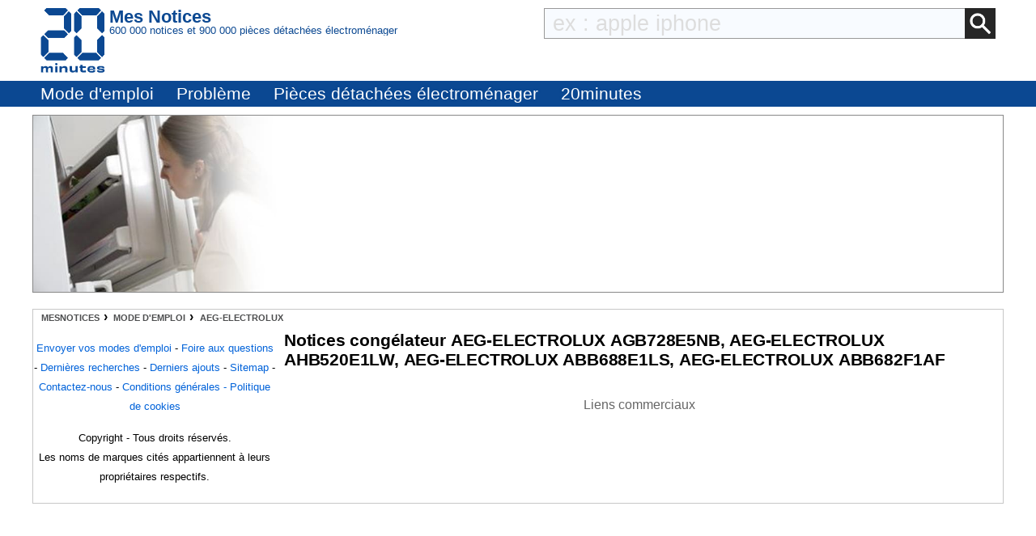

--- FILE ---
content_type: text/html; charset=UTF-8
request_url: https://mesnotices.20minutes.fr/manuel-notice-mode-emploi/AEG-ELECTROLUX/congelateur/5.html
body_size: 12338
content:
<!DOCTYPE HTML>
<html lang="fr-FR"><!-- InstanceBegin template="/Templates/model.dwt.php" codeOutsideHTMLIsLocked="false" -->
<head>
<meta charset="utf-8">
<meta name="viewport" content="width=device-width, initial-scale=1, viewport-fit=cover" />
<meta name="theme-color" content="#0b4892"/>


<link rel="preconnect" href="//cdnjs.cloudflare.com" crossorigin>
<link rel="preconnect" href="https://www.googletagmanager.com" crossorigin>
<link rel="preconnect" href="https://a.20minutes.fr" crossorigin>
<link rel="preconnect" href="https://static.20mn.fr" crossorigin>

<!-- Google Tag Manager -->
<script>(function(w,d,s,l,i){w[l]=w[l]||[];w[l].push({'gtm.start':
new Date().getTime(),event:'gtm.js'});var f=d.getElementsByTagName(s)[0],
j=d.createElement(s),dl=l!='dataLayer'?'&l='+l:'';j.async=true;j.src=
'https://www.googletagmanager.com/gtm.js?id='+i+dl;f.parentNode.insertBefore(j,f);
})(window,document,'script','dataLayer','GTM-WMKTG2K');</script>
<!-- End Google Tag Manager -->

<script src="https://cdnjs.cloudflare.com/ajax/libs/jquery/3.6.0/jquery.min.js" integrity="sha512-894YE6QWD5I59HgZOGReFYm4dnWc1Qt5NtvYSaNcOP+u1T9qYdvdihz0PPSiiqn/+/3e7Jo4EaG7TubfWGUrMQ==" crossorigin="anonymous" referrerpolicy="no-referrer"></script>

	<link rel="stylesheet" type="text/css" href="/css/mesnotices_not.css">
	<script async src="//pagead2.googlesyndication.com/pagead/js/adsbygoogle.js"></script>

<!-- InstanceBeginEditable name="doctitle" -->
<title>Notice AEG-ELECTROLUX ABB682F1AF, AEG-ELECTROLUX ABB688E1LS, AEG-ELECTROLUX AHB520E1LW, AEG-ELECTROLUX AGB728E5NB, (congélateur)</title>

<meta name="Description" content="GRATUIT ! Ce site permet de télécharger les modes d'emploi AEG-ELECTROLUX ABB682F1AF, ABB688E1LS, AHB520E1LW, AGB728E5NB,. Télécharger mode d'emploi, notice, manuel quelque soit la marque. Archivez vos modes d'emploi pour les consulter plus tard." />

<!--[if lt IE 9]> 
<script src="https://html5shim.googlecode.com/svn/trunk/html5.js"></script> 
<![endif]-->



<!-- InstanceEndEditable -->
<!-- InstanceBeginEditable name="Robots" -->
<meta name="robots" content="index, follow" />
<link rel="canonical" href="https://mesnotices.20minutes.fr/manuel-notice-mode-emploi/AEG-ELECTROLUX/congelateur/5.html"/>
<!-- InstanceEndEditable -->

<link rel="icon" type="image/x-icon" href="https://mesnotices.20minutes.fr/favicon.ico" />
<link rel="icon" type="image/png" sizes="32x32" href="https://mesnotices.20minutes.fr/favicons/favicon-32x32.png">
<link rel="icon" type="image/png" sizes="194x194" href="https://mesnotices.20minutes.fr/favicons/favicon-194x194.png">
<link rel="icon" type="image/png" sizes="192x192" href="https://mesnotices.20minutes.fr/favicons/android-chrome-192x192.png">
<link rel="icon" type="image/png" sizes="16x16" href="https://mesnotices.20minutes.fr/favicons/favicon-16x16.png">
<link rel="apple-touch-icon" sizes="180x180" href="https://mesnotices.20minutes.fr/favicons/apple-touch-icon.png">
<link rel="mask-icon" href="https://mesnotices.20minutes.fr/favicons/safari-pinned-tab.svg" color="#ffffff">
<link rel="manifest" href="https://mesnotices.20minutes.fr/manifest.json">





	
	
	
<!-- InstanceBeginEditable name="head" -->
<link rel="stylesheet" type="text/css" href="/css/notice_ads.css">
<link rel="stylesheet" media="screen" type="text/css" href="/css/page_notice.css">
























<!-- InstanceEndEditable -->
<!-- InstanceParam name="brands" type="boolean" value="false" -->
<!-- InstanceParam name="ads" type="boolean" value="true" -->
<!-- InstanceParam name="Lettres" type="boolean" value="true" -->


<script>
if (top != self) top.location.replace(location);
var WI = jQuery(window).width();
</script>






<script>
brand=1;
</script>

<script type="application/ld+json">
{"@context":"https:\/\/schema.org",
"@type":"Organization",
"name":"Mesnotices",
"url":"https:\/\/mesnotices.20minutes.fr",
"aggregateRating":{
	"@type":"AggregateRating",
	"ratingValue":"9.1",
	"bestRating":"10",
	"worstRating":"0",
	"reviewCount":"150"
},
"logo":{
	"@type":"ImageObject",
	"url":"http:\/\/assets.20mn.fr\/front\/images\/logo.jpg",
	"width":"130",
	"height":"130"
}
}
</script>


<script type="application/ld+json">
{"@context":"http:\/\/schema.org",
"@type":"WebSite",
"url":"https:\/\/mesnotices.20minutes.fr"
}
</script>
<!-- InstanceBeginEditable name="conf_DFP" --><!-- InstanceEndEditable -->
<style>

#sp_message_container_501228 {
    overflow: auto;
    -webkit-overflow-scrolling: touch;
    display: none;
    position: fixed;
    z-index: 2147483647;
    left: 0;
    right: 0;
    bottom: 0;
    top: 0;
    height: 100%;
    width: 100%;
    max-width: 100%;
    max-height: 100%;
}
#sp_message_iframe_501228 {
    display: block;
    width: 100%;
    height: 100%;
    border: 0 none;
}
</style>

<link rel="stylesheet" href="https://cdnjs.cloudflare.com/ajax/libs/fancybox/2.1.7/css/jquery.fancybox.min.css" integrity="sha512-3IQL+PcFRQuSVCbyYeiT3jtO7Hwes+JU2JO0SlEBKwfyYr/aGRqLk72UTolR0opyvnDAiOTnG7u2Jyl5bri9tQ==" crossorigin="anonymous" referrerpolicy="no-referrer" />
<script src="https://cdnjs.cloudflare.com/ajax/libs/fancybox/2.1.7/js/jquery.fancybox.min.js" integrity="sha512-ycg6GpWTcSok9ORtPFQNzbLzRoOGd2fjmFZ5UI5hY2Vvc3bPrI7c4hC5tH4w44wCp3K9MPFJbDWTXz3VYUeInQ==" crossorigin="anonymous" referrerpolicy="no-referrer"></script>












</head>

<body>

<!-- InstanceBeginEditable name="haut_body" -->
<!-- InstanceEndEditable -->


<div id="masque"></div>

<div style="display:none;" aria-hidden="true">
	
<svg aria-hidden="true" height="30" width="30"><use xmlns:xlink="http://www.w3.org/1999/xlink" xlink:href="#symbol-logo"></use></svg>

</div>

<header>
<div class="header">
	<div class="header-layout wrap">
		<div class="logo">
			<a href="https://mesnotices.20minutes.fr/">
				<svg aria-hidden="true" height="30" width="30">
					<use xmlns:xlink="http://www.w3.org/1999/xlink" xlink:href="#symbol-logo">		
						<svg id="symbol-logo" viewBox="0 0 200 200">
						  <path d="M77.2 0L19.4.1h-.2l-.2.2-6.7 6.6-.3.4.4.4L27 22.5l.2.2h.2l41.9-.1h.2l.2-.2L84.1 7.6l.4-.4-.4-.4L77.6.2l-.2-.2h-.2zm-4.5 26V62.3l.2.2 14.4 14.6.4.4.4-.4 6.7-6.6.2-.2V17.8l-.2-.2-6.8-6.8-.4-.4-.4.4-14.3 14.8-.2.2v.2zM23 69.7L12.4 80.3l-.4.4.4.4L23 91.7l.2.2h50.2l.2-.2L84 81.1l.4-.4-.4-.4-10.3-10.6-.2-.2H23.2l-.2.2zM1.8 91.3V143.6l.2.2 6.5 6.8.4.4.4-.4 14.6-14.8.2-.2V99.2l-.3-.2L9.2 84.3l-.4-.4-.4.4-6.5 6.6-.2.2v.2zM27 139l-14.6 14.8-.4.4.4.4 6.7 6.6.2.2H77.4l.2-.2 6.5-6.6.4-.4-.4-.4L69.7 139l-.2-.2H27.1l-.1.2z"></path>
						  <path d="M77.2 0L19.4.1h-.2l-.2.2-6.7 6.6-.3.4.4.4L27 22.5l.2.2h.2l41.9-.1h.2l.2-.2L84.1 7.6l.4-.4-.4-.4L77.6.2l-.2-.2h-.2zm-4.5 26V62.3l.2.2 14.4 14.6.4.4.4-.4 6.7-6.6.2-.2V17.8l-.2-.2-6.8-6.8-.4-.4-.4.4-14.3 14.8-.2.2v.2zM23 69.7L12.4 80.3l-.4.4.4.4L23 91.7l.2.2h50.2l.2-.2L84 81.1l.4-.4-.4-.4-10.3-10.6-.2-.2H23.2l-.2.2zM1.8 91.3V143.6l.2.2 6.5 6.8.4.4.4-.4 14.6-14.8.2-.2V99.2l-.3-.2L9.2 84.3l-.4-.4-.4.4-6.5 6.6-.2.2v.2zM27 139l-14.6 14.8-.4.4.4.4 6.7 6.6.2.2H77.4l.2-.2 6.5-6.6.4-.4-.4-.4L69.7 139l-.2-.2H27.1l-.1.2z"></path>
						  <path d="M121.5.2l-6.7 6.6-.4.4.4.4 14.6 14.8.2.2H172l.2-.2 14.4-14.8.4-.4-.4-.4-6.5-6.6-.2-.2H121.8l-.3.2zM175.2 26V62.3l.2.2 14.4 14.6.4.4.4-.4 6.7-6.6.2-.2V17.8l-.2-.2-6.7-6.8-.4-.4-.4.4-14.4 14.8-.2.2v.2zm-71-8V70.3l.2.2 6.5 6.6.4.4.4-.4 14.6-14.6.2-.2V25.8l-.2-.2-14.6-14.8-.4-.4-.4.4-6.5 6.8-.2.2v.2zm71 81.4V135.7l.2.2 14.4 14.8.4.4.4-.4 6.7-6.8.2-.2V91.1l-.2-.2-6.7-6.6-.4-.4-.4.4L175.3 99l-.2.2v.2zm-71-8.1V143.6l.2.2 6.5 6.8.4.4.4-.4 14.6-14.8.2-.2V99.2l-.2-.2-14.6-14.6-.4-.4-.4.4-6.5 6.6-.2.2v.1zm25.2 47.7l-14.6 14.8-.4.4.4.4 6.7 6.6.2.2H179.8l.2-.2 6.5-6.6.4-.4-.4-.4-14.3-14.8-.2-.2H129.6l-.2.2z"></path>
						  <path d="M121.5.2l-6.7 6.6-.4.4.4.4 14.6 14.8.2.2H172l.2-.2 14.4-14.8.4-.4-.4-.4-6.5-6.6-.2-.2H121.8l-.3.2zM175.2 26V62.3l.2.2 14.4 14.6.4.4.4-.4 6.7-6.6.2-.2V17.8l-.2-.2-6.7-6.8-.4-.4-.4.4-14.4 14.8-.2.2v.2zm-71-8V70.3l.2.2 6.5 6.6.4.4.4-.4 14.6-14.6.2-.2V25.8l-.2-.2-14.6-14.8-.4-.4-.4.4-6.5 6.8-.2.2v.2zm71 81.4V135.7l.2.2 14.4 14.8.4.4.4-.4 6.7-6.8.2-.2V91.1l-.2-.2-6.7-6.6-.4-.4-.4.4L175.3 99l-.2.2v.2zm-71-8.1V143.6l.2.2 6.5 6.8.4.4.4-.4 14.6-14.8.2-.2V99.2l-.2-.2-14.6-14.6-.4-.4-.4.4-6.5 6.6-.2.2v.1zm25.2 47.7l-14.6 14.8-.4.4.4.4 6.7 6.6.2.2H179.8l.2-.2 6.5-6.6.4-.4-.4-.4-14.3-14.8-.2-.2H129.6l-.2.2z"></path>
						  <path d="M32 198.9c.1-2.7.1-6.4.1-10.7 0-2.3-1.2-3.4-3.8-3.4-2.7 0-4.9 1.2-4.9 4.6 0 4.7 0 7.3.1 9.5H17c.1-2.7.1-5.8.1-10.7 0-2.2-1.1-3.4-3.8-3.4-2.7 0-4.9 1.2-4.9 4.6 0 4.6 0 7.7.1 9.5H2c.1-2.7.1-5.4.1-9.4 0-4.2 0-6.9-.1-9.7h6.7c0 1.2-.1 2.2-.2 3.4l.2.1c1.4-2.6 3.8-3.8 7.4-3.8 3.9 0 6.3 1.4 6.9 4h.3c1.4-3 4.2-4 7.8-4 4.9 0 7.3 2.4 7.3 6.6 0 2.8-.1 4.6-.1 6.9 0 2.1 0 4.2.1 6H32zM45.4 198.9c.1-3.1.1-6.1.1-9.9 0-3.6 0-6.2-.1-9.2h6.9c-.1 3.1-.1 5.6-.1 9.4 0 4.2 0 6.6.1 9.7h-6.9zM76.4 198.9c.1-2.3.1-5.7.1-9.5 0-3.4-1.3-4.7-4.9-4.7-3.4 0-6.1 1.5-6.1 5.4 0 5.1 0 7.1.1 8.8h-7.1c.1-2.7.1-4.9.1-9.3 0-4.2 0-7.1-.1-9.8h7.1c0 1.5-.1 2.5-.1 3.9h.2c1.4-3.1 4.4-4.3 8.9-4.3 5.6 0 8.9 2.4 8.9 8.4 0 2.2-.1 3.5-.1 5 0 2.2 0 4.2.1 6.2h-7.1zM115.2 179.7c-.1 2.7-.1 4.8-.1 9.3 0 4.2 0 7.1.1 9.8h-7.1c0-1.5.1-2.5.1-3.9h-.2c-1.4 3.1-4.3 4.3-8.8 4.3-5.6 0-8.9-2.4-8.9-8.2v-5.2c0-2.2 0-4.2-.1-6.2h7.1c-.1 2.3-.1 5.9-.1 9.8 0 3.4 1.3 4.6 4.9 4.6 3.4 0 6.1-1.5 6.1-5.5 0-5.2 0-7.2-.1-8.9h7.1zM120.6 184.9v-5.1h2.6v-4c1.1 0 2.3.1 3.4.1s2.2 0 3.3-.1c0 1.3-.1 2.6-.1 4h10.4c-.1 1.5-.2 3.8-.1 5.4-2.3-.1-6.4-.1-10.4-.2v5.6c0 2 .8 2.9 3.9 2.9 2.7 0 4.7-.4 6.2-.9.3 1.9.6 4 1 5.7-2.5.5-4.8.8-8 .8-7.8 0-9.7-3.3-9.7-7.3v-6.9h-2.5zM151.3 187.7c3.9.1 8.2.1 11.6 0v-.7c0-2.3-1.5-3.3-5.3-3.3-4.2 0-5.9.8-6.3 4m17.8 4.9c.2 4.5-2.1 6.9-11.4 6.9-8.2 0-12.8-3.2-12.8-10.3 0-7 4.8-10.1 12.8-10.1 8.4 0 11.4 3 11.4 8.2 0 1.6-.1 2.6-.1 3.6-2.2-.1-6.2-.1-9.9-.1h-7.8c.4 3 2.3 3.9 6.4 3.9 3.8 0 5.1-.8 5.2-2.3.9.1 1.9.1 3.2.1 1.3.2 2.2.2 3 .1M180.6 192.6c0 1.4 1.2 2 6.1 2 4.2 0 5.2-.4 5.2-1.4 0-.9-.7-1.6-6.7-1.8-8.2-.3-10.5-2.6-10.5-6.2 0-4 2.9-6.1 11.4-6.1 7.6 0 11.5 1.5 11.5 6.2v.8c-.7-.1-1.9-.1-3-.1-1.2 0-2.3 0-2.9.1v-.3c0-1.3-1.2-1.9-5.6-1.9-4.3 0-5.1.5-5.1 1.4 0 .8.6 1.5 7 1.8 8.2.4 10.1 2.3 10.1 6.1 0 4-2.8 6.3-11.5 6.3-9.2 0-11.8-2.3-11.8-6.3v-.8c.7.1 1.8.1 3 .1 1.1 0 2.2 0 3-.1v.2zM52.5 173.3c0 2-1.6 3.6-3.6 3.6s-3.6-1.6-3.6-3.6 1.6-3.6 3.6-3.6c1.9 0 3.6 1.6 3.6 3.6"></path>
						</svg>
					</use>
				</svg>
				<span class="mask">Mes Notices</span>
			</a>
		</div>
		
		<div style="display: flex; flex-flow: row; flex-wrap: wrap; width: calc(100% - 90px);">
			<div class="header-before">
				<div style="color:#0C4992; line-height: 1;">
					<p style="font-size: 1.4rem;font-weight: 600; margin: 0;">
						Mes Notices
					</p>
					<p style="font-size:0.8rem; font-weight:300;line-height: 1;text-overflow: ellipsis; overflow: hidden; white-space: nowrap;">
						600 000 notices et 900 000 pièces détachées électroménager
					</p>
				</div>
			</div>
			<div class="header-body">
				<form action="/zearch.php" method="get">
					<input type="image" src="/images/calage.gif" class="zearch_find_loupe" alt="Lancer la recherche">
					<input type="text" name="q" class="zearch_find" value="" placeholder="ex : apple iphone">
				</form>
			</div>
		</div>
	</div>
		
		
	
	
	
			
		
	
	
	
	
	
</div>







<div class="subheader subheader-default">
	<nav class="subheader-wrap wrap">
		<div class="subheader-viewport">
			<div class="subheader-body">
				<ul class="subheader-list">
					
					<li class="subheader-list-item menu_mde"><p>Mode d'emploi</p></li>
					<li class="subheader-list-item menu_pb"><p>Problème</p></li>
					<li class="subheader-list-item"><a href="/pieces-detachees-electromenager/">Pièces détachées électroménager</a></li>
					
					
					
					
					<li class="subheader-list-item"><a href="https://www.20minutes.fr/">20minutes</a></li>
				</ul>
			</div>
		</div>
	</nav>
</div>

<!-- DEBUT MENU-->
<div class="section-menu-container">

<!-- MODE D'EMPLOI -->
<div class="section-menu marques wrap" id="marques-submenu">
	<ul class="mytable">
		<li><a title="Toutes les marques" href="/manuel-notice-mode-emploi/">Tout afficher</a></li>
		<li><a title="Mode d'emploi Acer" href="/manuel-notice-mode-emploi/ACER/">Acer</a></li>
		<li><a title="Mode d'emploi Alcatel" href="/manuel-notice-mode-emploi/ALCATEL/">Alcatel</a></li>
		<li><a title="Mode d'emploi Apple" href="/manuel-notice-mode-emploi/APPLE/">Apple</a></li>
		<li><a title="Mode d'emploi Archos" href="/manuel-notice-mode-emploi/ARCHOS/">Archos</a></li>
		<li><a title="Mode d'emploi Arthur Martin" href="/manuel-notice-mode-emploi/ARTHUR%20MARTIN/">Arthur Martin</a></li>
		<li><a title="Mode d'emploi Asus" href="/manuel-notice-mode-emploi/ASUS/">Asus</a></li>
		<li><a title="Mode d'emploi Bosch" href="/manuel-notice-mode-emploi/BOSCH/">Bosch</a></li>
		<li><a title="Mode d'emploi Brandt" href="/manuel-notice-mode-emploi/BRANDT/">Brandt</a></li>
		<li><a title="Mode d'emploi Brother" href="/manuel-notice-mode-emploi/BROTHER/">Brother</a></li>
		<li><a title="Mode d'emploi Candy" href="/manuel-notice-mode-emploi/CANDY/">Candy</a></li>
		<li><a title="Mode d'emploi Canon" href="/manuel-notice-mode-emploi/CANON/">Canon</a></li>
		<li><a title="Mode d'emploi Casio" href="/manuel-notice-mode-emploi/CASIO/">Casio</a></li>
		<li><a title="Mode d'emploi Chicco" href="/manuel-notice-mode-emploi/CHICCO/">Chicco</a></li>
		<li><a title="Mode d'emploi De Dietrich" href="/manuel-notice-mode-emploi/DE%20DIETRICH/">De Dietrich</a></li>
		<li><a title="Mode d'emploi Delonghi" href="/manuel-notice-mode-emploi/DELONGHI/">Delonghi</a></li>
		<li><a title="Mode d'emploi Delta Dore" href="/manuel-notice-mode-emploi/DELTA%20DORE/">Delta Dore</a></li>
		<li><a title="Mode d'emploi Doro" href="/manuel-notice-mode-emploi/DORO/">Doro</a></li>
		<li><a title="Mode d'emploi Electrolux" href="/manuel-notice-mode-emploi/ELECTROLUX/">Electrolux</a></li>
		<li><a title="Mode d'emploi Elm Leblanc" href="/manuel-notice-mode-emploi/ELM%20LEBLANC/">Elm Leblanc</a></li>
		<li><a title="Mode d'emploi Epson" href="/manuel-notice-mode-emploi/EPSON/">Epson</a></li>
		<li><a title="Mode d'emploi Fagor" href="/manuel-notice-mode-emploi/FAGOR/">Fagor</a></li>
		<li><a title="Mode d'emploi Faure" href="/manuel-notice-mode-emploi/FAURE/">Faure</a></li>
		<li><a title="Mode d'emploi Garmin" href="/manuel-notice-mode-emploi/GARMIN/">Garmin</a></li>
		<li><a title="Mode d'emploi Gigaset" href="/manuel-notice-mode-emploi/GIGASET/">Gigaset</a></li>
		<li><a title="Mode d'emploi Haier" href="/manuel-notice-mode-emploi/GOPRO/">GoPro</a></li>
		<li><a title="Mode d'emploi Hotpoint" href="/manuel-notice-mode-emploi/HUAWEI/">Huawei</a></li>
		<li><a title="Mode d'emploi HP" href="/manuel-notice-mode-emploi/HP/">HP</a></li>
		<li><a title="Mode d'emploi HTC" href="/manuel-notice-mode-emploi/HTC/">HTC</a></li>
		<li><a title="Mode d'emploi Indesit" href="/manuel-notice-mode-emploi/INDESIT/">Indesit</a></li>
		<li><a title="Mode d'emploi Ryobi" href="/manuel-notice-mode-emploi/KARCHER/">Karcher</a></li>
		<li><a title="Mode d'emploi Kenwood" href="/manuel-notice-mode-emploi/KENWOOD/">Kenwood</a></li>
		<li><a title="Mode d'emploi Krups" href="/manuel-notice-mode-emploi/KRUPS/">Krups</a></li>
		<li><a title="Mode d'emploi LG" href="/manuel-notice-mode-emploi/LG/">LG</a></li>
		<li><a title="Mode d'emploi Logicom" href="/manuel-notice-mode-emploi/LOGICOM/">Logicom</a></li>
		<li><a title="Mode d'emploi Miele" href="/manuel-notice-mode-emploi/MIELE/">Miele</a></li>
		<li><a title="Mode d'emploi Motorola" href="/manuel-notice-mode-emploi/MOTOROLA/">Motorola</a></li>
		<li><a title="Mode d'emploi Nikon" href="/manuel-notice-mode-emploi/NIKON/">Nikon</a></li>
		<li><a title="Mode d'emploi Nokia" href="/manuel-notice-mode-emploi/NOKIA/">Nokia</a></li>
		<li><a title="Mode d'emploi Olympus" href="/manuel-notice-mode-emploi/OLYMPUS/">Olympus</a></li>
		<li><a title="Mode d'emploi Panasonic" href="/manuel-notice-mode-emploi/PANASONIC/">Panasonic</a></li>
		<li><a title="Mode d'emploi Philips" href="/manuel-notice-mode-emploi/PHILIPS/">Philips</a></li>
		<li><a title="Mode d'emploi Pioneer" href="/manuel-notice-mode-emploi/PIONEER/">Pioneer</a></li>
		<li><a title="Mode d'emploi Rowenta" href="/manuel-notice-mode-emploi/ROWENTA/">Rowenta</a></li>
		<li><a title="Mode d'emploi Sagem" href="/manuel-notice-mode-emploi/SAGEM/">Sagem</a></li>
		<li><a title="Mode d'emploi Samsung" href="/manuel-notice-mode-emploi/SAMSUNG/">Samsung</a></li>
		<li><a title="Mode d'emploi Sauter" href="/manuel-notice-mode-emploi/SAUTER/">Sauter</a></li>
		<li><a title="Mode d'emploi Scholtès" href="/manuel-notice-mode-emploi/SCHOLTES/">Scholtes</a></li>
		<li><a title="Mode d'emploi" href="/manuel-notice-mode-emploi/SEB/">Seb</a></li>
		<li><a title="Mode d'emploi Sharp" href="/manuel-notice-mode-emploi/SHARP/">Sharp</a></li>
		<li><a title="Mode d'emploi Siemens" href="/manuel-notice-mode-emploi/SIEMENS/">Siemens</a></li>
		<li><a title="Mode d'emploi Singer" href="/manuel-notice-mode-emploi/SINGER/">Singer</a></li>
		<li><a title="Mode d'emploi Sony" href="/manuel-notice-mode-emploi/SONY/">Sony</a></li>
		<li><a title="Mode d'emploi Thermor" href="/manuel-notice-mode-emploi/THERMOR/">Thermor</a></li>
		<li><a title="Mode d'emploi Thomson" href="/manuel-notice-mode-emploi/THOMSON/">Thomson</a></li>
		<li><a title="Mode d'emploi Tomtom" href="/manuel-notice-mode-emploi/TOMTOM/">Tomtom</a></li>
		<li><a title="Mode d'emploi Toshiba" href="/manuel-notice-mode-emploi/TOSHIBA/">Toshiba</a></li>
		<li><a title="Mode d'emploi Vedette" href="/manuel-notice-mode-emploi/VEDETTE/">Vedette</a></li>
		<li><a title="Mode d'emploi Whirlpool" href="/manuel-notice-mode-emploi/WHIRLPOOL/">Whirlpool</a></li>
		<li><a title="Mode d'emploi Wiko" href="/manuel-notice-mode-emploi/WIKO/">Wiko</a></li>
	</ul>
</div>
<!--FIN MODE D'EMPLOI -->








<!--PROBLEMES-->
<div class="section-menu problemes wrap" id="problemes-submenu">
	<ul class="mytable">
		<li><a href="/probleme/">Tout afficher</a></li>
		<li><a href="/probleme/appareil-photo/">Appareil photo</a></li>
		<li><a href="/probleme/autoradio/">Autoradio</a></li>
		<li><a href="/probleme/calculatrice/">Calculatrice</a></li>
		<li><a href="/probleme/camescope/">Caméscope</a></li>
		<li><a href="/probleme/chaudiere/">Chaudière</a></li>
		<li><a href="/probleme/congelateur/">Congélateur</a></li>
		<li><a href="/probleme/decodeur-tnt/">Décodeur TNT</a></li>
		<li><a href="/probleme/four/">Four</a></li>
		<li><a href="/probleme/micro-onde/">Four micro-onde</a></li>
		<li><a href="/probleme/gps/">GPS</a></li>
		<li><a href="/probleme/imprimante/">Imprimante</a></li>
		<li><a href="/probleme/lave-linge/">Lave-linge</a></li>
		<li><a href="/probleme/lave-vaisselle/">Lave-vaisselle</a></li>
		<li><a href="/probleme/cafetiere/">Machine à café</a></li>
		<li><a href="/probleme/machine-a-coudre/">Machine à coudre</a></li>
		<li><a href="/probleme/machine-a-pain/">Machine à pain</a></li>
		<li><a href="/probleme/ordinateur-portable/">Portable</a></li>
		<li><a href="/probleme/robot-menager/">Robot ménager</a></li>
		<li><a href="/probleme/seche-linge/">Sèche-linge</a></li>
		<li><a href="/probleme/plaque-de-cuisson/">Plaque de cuisson</a></li>
		<li><a href="/probleme/tablette/">Tablette</a></li>
		<li><a href="/probleme/telephone-portable/">Smartphone</a></li>
		<li><a href="/probleme/telephone-sans-fil/">Téléphone</a></li>
		<li><a href="/probleme/tv/">TV</a></li>
	</ul>
</div>


</div><!--FIN MENU -->
</header>


<script>
$(".menu_mde").click(function() {
	$(this).css("text-decoration", "none");
	$("#problemes-submenu").hide();
	$("#marques-submenu").toggle();
});
$(".menu_pb").click(function() {
	$(this).css("text-decoration", "none");
	$("#marques-submenu").hide();
	$("#problemes-submenu").toggle();
});
</script><div id="wrap">




<div id="banniere">
<style>
#close_text img{
	width: 25px;
	cursor: pointer;
	filter: invert(94%) sepia(4%) saturate(12%) hue-rotate(6deg) brightness(88%) contrast(88%);
}	
	
#close_text:hover img{
	filter: unset;
}

#banniereChat {
	background-image: url(/images/pd/problem/1F3.jpg);	
	background-size: auto 100%;
	background-color: #fff;
	background-repeat: no-repeat;
	border: 1px solid #888;
	height: 220px;
	max-height: 90%;
}
#banniereChat2 {
	height: 100%;
}

@media (max-width: 599px){
	#banniereChat {
		display: none;
	}
}
</style>

<script>
function resizeIframeChatBanniere() {
  const iframe = document.getElementById("chatWindowBanniere");
  const doc = iframe.contentDocument;
  if (doc && doc.documentElement) {
    document.getElementById("banniereChat").style.height = doc.documentElement.scrollHeight + "px";
  }
}

</script>
<div id="banniereChat">
	
    <div id="banniereChat2">
		<iframe name="chatWindowBanniere" id="chatWindowBanniere" src="/discussions/discussionFORM2.php?banniere=1&source=notice&cat_txt=cong%C3%A9lateur&cat=1F3&ref=&brand=AEG-ELECTROLUX" width="100%" class="iframe-elptoo-problem" scrolling="no"></iframe>
    </div>
</div>
</div>
















<div id="bloc">




















<div class="breadcrumb-pd">
<ol class="breadcrumb-list" itemscope itemtype="https://schema.org/BreadcrumbList">

<li itemprop="itemListElement" itemscope itemtype="https://schema.org/ListItem"><a itemprop="item" href="/" class="breadcrumb-inner"><span itemprop="name">MesNotices</span></a><meta itemprop="position" content="1" /></li>

<li itemprop="itemListElement" itemscope itemtype="https://schema.org/ListItem"><a itemprop="item" href="/manuel-notice-mode-emploi/" class="breadcrumb-inner"><span itemprop="name">Mode d'emploi</span></a><meta itemprop="position" content="2" /></li>

<li itemprop="itemListElement" itemscope itemtype="https://schema.org/ListItem"><a itemprop="item" href="/manuel-notice-mode-emploi/AEG-ELECTROLUX/" class="breadcrumb-inner"><span itemprop="name">Aeg-electrolux</span></a><meta itemprop="position" content="3" /></li>


</ol>
</div>























<div id="main">


<!-- InstanceBeginEditable name="content" -->

		<script>
		if($(window).width()<600){
			$("#banniere").hide();
		}
		</script>
	<h1>Notices congélateur AEG-ELECTROLUX AGB728E5NB, AEG-ELECTROLUX AHB520E1LW, AEG-ELECTROLUX ABB688E1LS, AEG-ELECTROLUX ABB682F1AF</h1>

<div class="bloc_ads_notice">
	<p style="color:#666; margin: 0; padding:0; text-align:center; font:1.2rem/1.4rem; font-weight:200;">
	Liens commerciaux
	</p>
	<div id="ads_notice">
	<ins class="adsbygoogle"
     style="display:block"
     data-ad-client="ca-pub-1682016597802119"
     data-ad-slot="1462507712"
     data-ad-format="auto"
     data-full-width-responsive="true"></ins>
<script>
  // if (readCookie("cookieConsentMesN")=="OK") (adsbygoogle = window.adsbygoogle || []).push({});
	(adsbygoogle = window.adsbygoogle || []).push({});
  </script>
	</div>
</div>



	<p>
	Les documents suivants correspondent à des notices, modes d'emploi ou brochures pour 
	AEG-ELECTROLUX  : </p>

<img src='/images/flag/flag_f.png' alt='' title='' />&nbsp;&nbsp;&nbsp;<a rel="nofollow" href="/flipbook/014159.php?ID=6036615&k=31bda3c525aa2f922b594b01b2951d71&q=AEG-ELECTROLUX+ABB682F1AF">AEG-ELECTROLUX ABB682F1AF  (482 ko)</a><br /><img src='/images/flag/flag_f.png' alt='' title='' />&nbsp;&nbsp;&nbsp;<a rel="nofollow" href="/flipbook/014159.php?ID=6036619&k=55fef6848b2b651ba49a1cf05ecab86f&q=AEG-ELECTROLUX+ABB688E1LS">AEG-ELECTROLUX ABB688E1LS  (414 ko)</a><br /><img src='/images/flag/flag_f.png' alt='' title='' />&nbsp;&nbsp;&nbsp;<a rel="nofollow" href="/flipbook/014159.php?ID=6036620&k=7e0c73ea14d2df4ebfa30cde0aaa4382&q=AEG-ELECTROLUX+AHB520E1LW">AEG-ELECTROLUX AHB520E1LW  (661 ko)</a><br /><img src='/images/flag/flag_f.png' alt='' title='' />&nbsp;&nbsp;&nbsp;<a rel="nofollow" href="/flipbook/014159.php?ID=6036621&k=ad71aef6132a3c7da5138dd55b8032a2&q=AEG-ELECTROLUX+AGB728E5NB">AEG-ELECTROLUX AGB728E5NB  (4755 ko)</a><br /></br>
</br>
	
<h2>Les modes d'emploi congélateur AEG-ELECTROLUX ABB682F1AF (et AEG-ELECTROLUX ABB688E1LS, AHB520E1LW, AGB728E5NB) vous rendent service</h2><p id="mv">Après avoir laissé la porte ouverte, l'alarme s'est mise à sonner et le voyant rouge a commencé à clignoter. Malgré la pression sur le bouton d'alarme, le bip et l'alarme ont repris quelques heures après. Tous les tiroirs et porte sont pourtant bien fermés. Le voyant vert s'est arrêté de fonctionner et vous souhaitez la remplacer si nécessaire. Votre congélateur ne congèle plus et reste à une température de 9°. L'alarme s'est déclenchée alors que la porte est bien fermée. Le voyant d'alarme rouge reste allumé en permanence ou clignote alors que le congélateur tourne. Le mode d'emploi vous indiquera comment régler la température et résoudre ces différents problèmes. 

Vous ne parvenez pas à afficher les indications d'utilisation en français pour la mise en marche de votre congélateur AEG-ELECTROLUX ABB682F1AF (et AEG-ELECTROLUX ABB688E1LS, AHB520E1LW, AGB728E5NB). Après changement de carte électronique, votre congélateur AEG-ELECTROLUX AGB728E5NB,  et AEG-ELECTROLUX AHB520E1LW, ABB688E1LS, ABB682F1AF,  indique un code erreur "CC". Le démarrage du moteur semble normal mais un bruit important survient quelques minutes plus tard; signe qu'une des <a href="/pieces-detachees-electromenager/congelateur/">pièces détachées électroménager</a> est défectueuse.
Vous constatez une fuite une fuite sur le côté avant droit correspondant, au fond de la cuve. Le groupe de réfrigération fonctionne normalement ainsi que la fonction dégivrage automatique. Pourtant, tout autour de la cuve (à environ les 2/3 de la hauteur de cuve) il reste un ruban de givre. Le manuel d'utilisation vous permettra d'utiliser correctement les différentes fonctions. </p>Ces notices de congélateur AEG-ELECTROLUX ont été ajoutées le Lundi 1 Janvier 2021. 
<p>Téléchargez votre notice ! Téléchargement gratuit et sans inscription de tous types de documents pour mieux utiliser votre congélateur AEG-ELECTROLUX  : mode d'emploi, notice d'utilisation, manuel d'instruction.


</p>
















	
<div id="extrait_mobile">
<!-- file_txt : /var/www/TXTs/TXTBABEL//AEG-ELECTROLUX/15-01-21-03-30-09-739564_F.TXT --><h2>Extrait du mode d'emploi : notice AEG-ELECTROLUX ABB682F1AF</h2><p style="font-weight: 600;">Les instructions détaillées pour l'utilisation figurent dans le Guide de l'utilisateur.</p><p class="extrait">Retirez la porte pour empêcher les enfants et les animaux de s'enfermer dans l'appareil. �

Le circuit frigorifique et les matériaux d'isolation de cet appareil préservent la couche d'ozone. la mousse isolante contient un gaz inflammable. Contactez votre service municipal pour obtenir des informations sur la marche à suivre pour mettre l'appareil au rebut. Consultez les instructions d'installation pour installer votre appareil.  [...] Ne tirez pas sur le câble secteur pour débrancher l'appareil. Tirez toujours sur la fiche de la prise secteur. FRANÇAIS

23

L'appareil contient un gaz inflammable, l'isobutane (R600a), un gaz naturel ayant un niveau élevé de compatibilité environnementale. veillez à ne pas endommager le circuit frigorifique contenant de l'isobutane. � • • Ne modifiez pas les caractéristiques de cet appareil. Évitez tout contact d'éléments chauds avec les parties en plastique de l'appareil. ne placez jamais de boissons gazeuses dans le congélateur.  [...]..</p><!-- file_txt : /var/www/TXTs/TXTBABEL//AEG-ELECTROLUX/15-01-21-03-30-10-17358_F.TXT --><h2>Extrait du mode d'emploi : notice AEG-ELECTROLUX ABB688E1LS</h2><p class="extrait">Consultez les instructions d'installation pour installer votre appareil. aVERTISSEMENT! Fixez l’appareil conformément aux instructions d’installation pour éviter tout risque d’instabilité de l’appareil. Com

Dimensions générales1) H1 W1 D1 mm mm mm 873 548 549

Cet appareil est destiné à être utilisé à une température ambiante comprise entre 10°C et 43°C.  [...] � Ne branchez la fiche d’alimentation à la prise de courant qu’à la fin de l’installation. Assurez-vous que la prise principale est accessible une fois l’appareil installé. � Ne tirez jamais sur le câble d’alimentation électrique pour débrancher l’appareil. Tirez toujours sur la fiche de la prise secteur. Com

L'appareil contient un gaz inflammable, l'isobutane (R600a), un gaz naturel ayant un niveau élevé de compatibilité environnementale. veillez à ne pas endommager le circuit frigorifique contenant de l'isobutane.  [...]..</p><!-- file_txt : /var/www/TXTs/TXTBABEL//AEG-ELECTROLUX/15-01-21-03-30-09-886104_F.TXT --><h2>Extrait du mode d'emploi : notice AEG-ELECTROLUX AHB520E1LW</h2><p class="extrait">la mousse isolante contient un gaz inflammable. Contactez votre service

•

municipal pour obtenir des informations sur la marche à suivre pour mettre l'appareil au rebut.  [...] L'appareil contient un gaz inflammable, l'isobutane (R600a), un gaz naturel ayant un niveau élevé de compatibilité environnementale. veillez à ne pas endommager le circuit frigorifique contenant de l'isobutane. � • • Ne modifiez pas les caractéristiques de cet appareil. Évitez tout contact d'éléments chauds avec les parties en plastique de l'appareil. ne placez jamais de boissons gazeuses dans le congélateur. Cela engendrerait une pression sur le récipient de la boisson. Ne stockez jamais de gaz ou de liquide inflammable dans l'appareil.  [...]..</p><!-- file_txt : /var/www/TXTs/TXTBABEL//AEG-ELECTROLUX/15-01-21-03-30-09-611071_F.TXT --><h2>Extrait du mode d'emploi : notice AEG-ELECTROLUX AGB728E5NB</h2><p class="extrait">fR - 97 -

Instructions de sécurité
•  Ne pas utiliser d’appareils électriques à l’intérieur du congélateur. �  Si cet appareil sert à remplacer un vieux congélateur, veuillez détruire ses mécanismes de verrouillage avant de vous débarrasser de l'appareil. Ceci permet d'éviter aux enfants de s'enfermer dans l'appareil et de mettre ainsi leur vie en danger.  [...] Les enfants ne doivent pas jouer avec l’appareil. Le nettoyage et l'entretien par l'usager ne doivent pas être effectués par des enfants sans surveillance. �  Si le câble d'alimentation est endommagé, il doit être remplacé par le fabricant, son service après vente ou des personnes de qualification similaire afin d'éviter un danger. •  MISE EN GARDE: Remplir le bac à glaçons uniquement avec de l'eau potable.  [...]..</p></div>
	
<!-- InstanceEndEditable -->
</div><!-- Fin main-->


<div id="colonne"><div id="ads">
<div id="piecesD">

<script src="/shopping/script_PD.js"></script>

<form id="detailsPD" method="POST" action="/">
<input type="hidden" name="shopping" value="1">
</form>

		<script>
		gammePD_JS="/pieces-detachees-electromenager/resultats/";
		</script>
	<div id="liste_pd">

		<div class="pd_piece" onclick="pD('produit=congelateur&reference=ABB682F1AF&marque=aeg-electrolux&provenance=trimestre+AEG-ELECTROLUX&moteur_number=7&piece=joint');">
			<div class="pd_image"><img alt="" width="120" height="80" src="/images/pd/new_piece2/congelateur-joint-porte.webp" /></div>
			<div class="pd_texte">Joint<span class="pd_facultatif"> pour congélateur AEG-ELECTROLUX ABB682F1AF19,96€ <span class="pd_etoile">*</span><span></div>
			<div class="pd_prix">19,96€ <span class="pd_etoile">*</span></div>
			<div class="pd_note">★★★★★</div>
		</div>
		
		<div class="pd_piece" onclick="pD('produit=congelateur&reference=ABB682F1AF&marque=aeg-electrolux&provenance=trimestre+AEG-ELECTROLUX&moteur_number=7&piece=thermostat');">
			<div class="pd_image"><img alt="" width="120" height="80" src="/images/pd/new_piece2/congelateur-thermostat.webp" /></div>
			<div class="pd_texte">Thermostat<span class="pd_facultatif"> pour congélateur AEG-ELECTROLUX ABB682F1AF8,12€ <span class="pd_etoile">*</span><span></div>
			<div class="pd_prix">8,12€ <span class="pd_etoile">*</span></div>
			<div class="pd_note">★★★★★</div>
		</div>
		
		<div class="pd_piece" onclick="pD('produit=congelateur&reference=ABB682F1AF&marque=aeg-electrolux&provenance=trimestre+AEG-ELECTROLUX&moteur_number=7&piece=tiroir');">
			<div class="pd_image"><img alt="" width="120" height="80" src="/images/pd/new_piece2/congelateur-tiroir.webp" /></div>
			<div class="pd_texte">Tiroir<span class="pd_facultatif"> pour congélateur AEG-ELECTROLUX ABB682F1AF18,52€ <span class="pd_etoile">*</span><span></div>
			<div class="pd_prix">18,52€ <span class="pd_etoile">*</span></div>
			<div class="pd_note">★★★★★</div>
		</div>
		
		<div class="pd_piece" onclick="pD('produit=congelateur&reference=ABB682F1AF&marque=aeg-electrolux&provenance=trimestre+AEG-ELECTROLUX&moteur_number=7&piece=porte');">
			<div class="pd_image"><img alt="" width="120" height="80" src="/images/pd/new_piece2/congelateur-porte.webp" /></div>
			<div class="pd_texte">Porte<span class="pd_facultatif"> pour congélateur AEG-ELECTROLUX ABB682F1AF25,05€ <span class="pd_etoile">*</span><span></div>
			<div class="pd_prix">25,05€ <span class="pd_etoile">*</span></div>
			<div class="pd_note">★★★★★</div>
		</div>
		
		<div class="pd_piece" onclick="pD('produit=congelateur&reference=ABB682F1AF&marque=aeg-electrolux&provenance=trimestre+AEG-ELECTROLUX&moteur_number=7&piece=poignée');">
			<div class="pd_image"><img alt="" width="120" height="80" src="/images/pd/new_piece2/congelateur-poignee.webp" /></div>
			<div class="pd_texte">Poignée<span class="pd_facultatif"> pour congélateur AEG-ELECTROLUX ABB682F1AF7,31€ <span class="pd_etoile">*</span><span></div>
			<div class="pd_prix">7,31€ <span class="pd_etoile">*</span></div>
			<div class="pd_note">★★★★★</div>
		</div>
		
		<div class="pd_piece" onclick="pD('produit=congelateur&reference=ABB682F1AF&marque=aeg-electrolux&provenance=trimestre+AEG-ELECTROLUX&moteur_number=7&piece=résistance');">
			<div class="pd_image"><img alt="" width="120" height="80" src="/images/pd/new_piece2/congelateur-resistance.webp" /></div>
			<div class="pd_texte">Résistance<span class="pd_facultatif"> pour congélateur AEG-ELECTROLUX ABB682F1AF14,28€ <span class="pd_etoile">*</span><span></div>
			<div class="pd_prix">14,28€ <span class="pd_etoile">*</span></div>
			<div class="pd_note">★★★★★</div>
		</div>
		
		<div class="pd_piece" onclick="pD('produit=congelateur&reference=ABB682F1AF&marque=aeg-electrolux&provenance=trimestre+AEG-ELECTROLUX&moteur_number=7&piece=ventilateur');">
			<div class="pd_image"><img alt="" width="120" height="80" src="/images/pd/new_piece2/congelateur-ventilateur.webp" /></div>
			<div class="pd_texte">Ventilateur<span class="pd_facultatif"> pour congélateur AEG-ELECTROLUX ABB682F1AF10,54€ <span class="pd_etoile">*</span><span></div>
			<div class="pd_prix">10,54€ <span class="pd_etoile">*</span></div>
			<div class="pd_note">★★★★★</div>
		</div>
		
<div class="pd_piece" style="display: block;" onclick="pD('produit=congelateur&reference=ABB682F1AF&marque=aeg-electrolux&provenance=trimestre+AEG-ELECTROLUX&moteur_number=7');">
	<div class="pd_image">
		<img alt="" width="120" height="80" src="/images/pd/new_piece2/congelateur.webp" />
	</div>
	<div class="pd_texte" style="line-height: 1.2; background-color: #000; color: #fff; height: inherit; font-weight: 900; padding: 2px 4px 4px 4px; text-align: center; width: 100%; color: #ffff00; filter: saturate(200%) brightness(150%);">Toutes les pièces détachées</div>
</div>
</div>

<p class="pd_prix_ind"><span style="color: #666; font-weight: 300; font-size: 0.8rem; line-height: 1; vertical-align: top;">*</span> Prix indicatif de vente, le prix exact sera affiché après que vous ayez saisi la référence de votre appareil.</p>
  <div id="rech_vert" style="display:none">
    


  <div id="rech_plaque">
  <p>① Vérifiez attentivement la référence de votre congelateur AEG-ELECTROLUX</p>

  <div style="text-align:left; margin-left: 22px;"><img src="/images/pd/texte_recherche.png"></div>  
  </div>









  <div id="rech_validation">
  <p>② Lancez la recherche</p>






  <div class="as-search-box unveil">
    <div class="as-srp-search">
      <form id="site-search-as" action="/pieces-detachees-electromenager/resultats/">
        <div class="as-srp-search-wrapper autocomplete">
          <div class="as-left-wrapper as-line">
            <span class="as-field-with-placeholder field-with-placeholder">
				<input name="find" type="search" autocomplete="on" id="search-reference2" class="as-search-input as-line"
				value=""
				placeholder="saisir la référence..." required minlength="3">
				<span role="status" aria-live="polite" class="a11y"></span>

				<button class="as-alp-searchsubmit" type="submit" aria-label="recherche">
					<svg xmlns="http://www.w3.org/2000/svg" xmlns:xlink="http://www.w3.org/1999/xlink" version="1.1" id="Capa_1" x="0px" y="0px" viewBox="0 0 513.749 513.749" style="width: 24px; height: auto; fill: #fff;" xml:space="preserve">
					<g>
						<path d="M504.352,459.061l-99.435-99.477c74.402-99.427,54.115-240.344-45.312-314.746S119.261-9.277,44.859,90.15   S-9.256,330.494,90.171,404.896c79.868,59.766,189.565,59.766,269.434,0l99.477,99.477c12.501,12.501,32.769,12.501,45.269,0   c12.501-12.501,12.501-32.769,0-45.269L504.352,459.061z M225.717,385.696c-88.366,0-160-71.634-160-160s71.634-160,160-160   s160,71.634,160,160C385.623,314.022,314.044,385.602,225.717,385.696z"/>
					</g>
					</svg>
				</button>
            </span>
          </div>
        </div>			
        <input type="hidden" name="produit" value="congelateur" />
        <input type="hidden" id="calquePiece" name="piece" value="" />
        <input type="hidden" name="marque" value="AEG-ELECTROLUX" />
        <input type="hidden" name="provenance" value="trimestre AEG-ELECTROLUX" />
        <input type="hidden" name="hiddenRefsRacine" value="" />
        <input type="hidden" name="hiddenRefClean" value="" />
        <input type="hidden" name="moteur_number" value="5" />
      </form>
    </div>
  </div>








    </div>


  </div>

  <script>
  
  function pD2(piece,ref="") {
 
 	//window.location.href = "/pieces-detachees-electromenager/congelateur/ampoule/indesit/";
 	//window.open('/pieces-detachees-electromenager/congelateur/'+piece+'/AEG-ELECTROLUX/', '_blank');
	//return;
 
 
  document.getElementById("calquePiece").value=piece;
  if (ref!="") document.getElementById("search-reference2").value=ref;
 
	  
	$('#wrap').css("filter", "blur(2px)");
	$('header').css("filter", "blur(2px)");

	  
  $.fancybox({
    href: '#rech_vert', 
    fitToView	: true,
    autoSize	: true,
    closeClick	: false,
    openEffect	: 'none',
    closeEffect : 'fade',
	 topRatio    : 0.2,
    helpers : { 
      overlay:{
        speedOut   : 0,
       	css: { 'background': 'rgb(255, 255, 255, 0.20)' },
       }
    } // helpers
  });
	  
  $('.fancybox-close, .fancybox-overlay').click(function(){
		$('#wrap').css("filter", "none");
		$('header').css("filter", "none");
  });
	  

}
  </script>

</div>
</div>

<div id="links">
<!-- InstanceBeginEditable name="links" -->
<div id="extrait_desktop">
<script>
document.getElementById("extrait_desktop").innerHTML=document.getElementById("extrait_mobile").innerHTML;
</script>
<!-- InstanceEndEditable -->
</div><!-- Fin links-->

<style>

#close_text img{
	width: 25px;
	cursor: pointer;
	filter: invert(94%) sepia(4%) saturate(12%) hue-rotate(6deg) brightness(88%) contrast(88%);
}	
	
#close_text:hover img{
	filter: unset;
}
	

	
	
#probleme {
	display: none;
	position: fixed;
	left: 0;
	right: 0;
	width: 1000px;
	max-width: 90%;
	height: 650px;
	max-height: 90%;
	z-index: 9001;
	box-shadow: 0 0 60px 0 rgb(23 52 58 / 100%);
	padding: 0;
	margin: 0 auto;
	top: 8%;
	background-repeat: no-repeat;
	background-position: 0% 100%;
	/*background-image: url(/images/problem.jpg);*/
	background-image: url(/images/pd/problem/1F3.jpg);	
	background-size: auto 100%;
	background-color: #fff;
	border: 1px solid #888;
}

@media screen and (max-width: 880px){
	#probleme {
		 width: 100vw;
		 top: 0;
		 max-width: unset;
		 max-height: unset;
	}
}
	
#probleme_help2 {
    height: 100%;
}
</style>
<div id="probleme">
	


    <div id="probleme_help2">
    <iframe name="chatWindow" id="chatWindowSortie" src="/discussions/discussionFORM2.php?banniere=0&source=notice&cat_txt=cong%C3%A9lateur&cat=1F3&ref=&brand=AEG-ELECTROLUX" width="100%" class="iframe-elptoo-problem" style="overflow-y:scroll !important; overflow-x:hidden !important; overflow:hidden;height:100%;width:100%;"></iframe>

    </div>
    <div id="close_text" onclick="document.getElementById('masque').style.display='none';document.getElementById('probleme').style.display='none';">		<img src="/images/close.svg"/>	
</div>

</div>
<script>
function resizeIframeChatSortie() {
  const iframe = document.getElementById("chatWindowSortie");
  const doc = iframe.contentDocument;
  if (doc && doc.documentElement) {
    console.log(document.getElementById("probleme").style.height);
    document.getElementById("probleme").style.height = doc.documentElement.scrollHeight + "px";
    console.log(document.getElementById("probleme").style.height);
  }
}
</script>























<hr />
</div><!-- Fin bloc-->

<div id="copyright">
<p>
<a rel="nofollow" href="/index_upload.php">Envoyer vos modes d'emploi</a>  -  
<a rel="nofollow" href="/index_faq.php">Foire aux questions</a>  -  
<a rel="nofollow" href="/last-search/1">Dernières recherches</a>  -  
<a rel="nofollow" href="/last-add/1">Derniers ajouts</a>  -  
<a href="/sitemap.php">Sitemap</a>  -  
<a rel="nofollow" href="/index_contact.php">Contactez-nous</a>  -  
<a rel="nofollow" href="/cg.php">Conditions générales - </a>
<a href="/faqConsent.php">Politique de cookies</a>

</p>
<p>Copyright - Tous droits réservés.<br />
Les noms de marques cités appartiennent à leurs propriétaires respectifs.</p>
</div>

</div><!-- Fin wrap-->

<!-- InstanceBeginEditable name="finbody" -->
<!-- InstanceEndEditable -->









<script>
jQuery("html").on("mouseleave", leaveFromTop);
function leaveFromTop(e){
//	if((e.clientY < 60)  && (WI>640) && (france==1) && (ip==0) && (brand==1)){ 
	if((e.clientY < 60)  && (WI>640)){ 
			jQuery("html,body").animate({scrollTop: 0}, 0);
			jQuery("#masque").show();
			jQuery("#probleme").show();
			$(".iframe-elptoo-problem").focus().contents().find("#firstMessage").focus()
	}
}
</script>

<script>
function ouvreFrame(id,ex) {
	$.fancybox(
	{
			"href" : "/"+id+ex,
			"type": "iframe",
			"width": "80%",
			"maxWidth": "1000px",
			"height": "90%",
			"padding": 0,
			"modal": false,
			"autoDimensions": false,
			"autoSize":false
		}
	);
}
</script>
</body>
<!-- InstanceEnd --></html>

--- FILE ---
content_type: text/html; charset=utf-8
request_url: https://www.google.com/recaptcha/api2/aframe
body_size: 267
content:
<!DOCTYPE HTML><html><head><meta http-equiv="content-type" content="text/html; charset=UTF-8"></head><body><script nonce="T_zaDV5z91clu0TZbIGm7A">/** Anti-fraud and anti-abuse applications only. See google.com/recaptcha */ try{var clients={'sodar':'https://pagead2.googlesyndication.com/pagead/sodar?'};window.addEventListener("message",function(a){try{if(a.source===window.parent){var b=JSON.parse(a.data);var c=clients[b['id']];if(c){var d=document.createElement('img');d.src=c+b['params']+'&rc='+(localStorage.getItem("rc::a")?sessionStorage.getItem("rc::b"):"");window.document.body.appendChild(d);sessionStorage.setItem("rc::e",parseInt(sessionStorage.getItem("rc::e")||0)+1);localStorage.setItem("rc::h",'1768909978306');}}}catch(b){}});window.parent.postMessage("_grecaptcha_ready", "*");}catch(b){}</script></body></html>